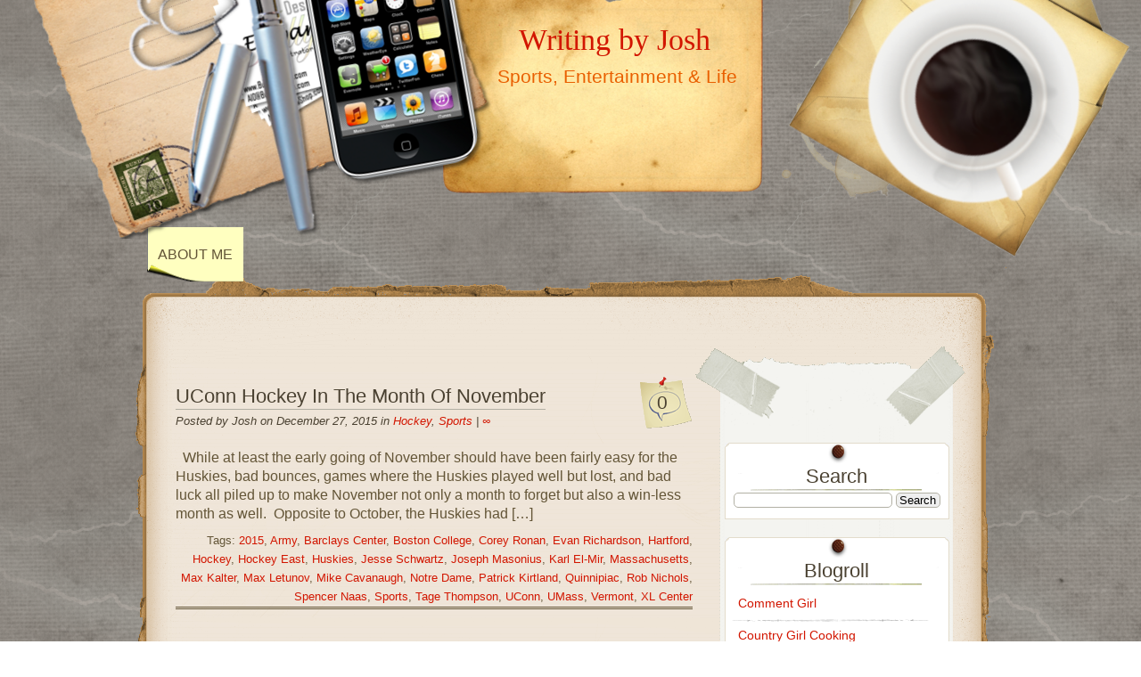

--- FILE ---
content_type: text/html; charset=UTF-8
request_url: https://sabafamily.net/joshua/tag/patrick-kirtland/
body_size: 8781
content:
<!DOCTYPE html>
<html lang="en-US">
	<head>
		<meta charset="UTF-8" />
		<link rel="profile" href="http://gmpg.org/xfn/11" />
		<link rel="stylesheet" type="text/css" media="all" href="https://sabafamily.net/joshua/wp-content/themes/desk-mess-mirrored/style.css" />
		<link rel="pingback" href="https://sabafamily.net/joshua/xmlrpc.php" />
		<title>Patrick Kirtland &#8211; Writing by Josh</title>
<meta name='robots' content='max-image-preview:large' />
	<style>img:is([sizes="auto" i], [sizes^="auto," i]) { contain-intrinsic-size: 3000px 1500px }</style>
	<link rel="alternate" type="application/rss+xml" title="Writing by Josh &raquo; Feed" href="https://sabafamily.net/joshua/feed/" />
<link rel="alternate" type="application/rss+xml" title="Writing by Josh &raquo; Comments Feed" href="https://sabafamily.net/joshua/comments/feed/" />
<link rel="alternate" type="application/rss+xml" title="Writing by Josh &raquo; Patrick Kirtland Tag Feed" href="https://sabafamily.net/joshua/tag/patrick-kirtland/feed/" />
<script type="text/javascript">
/* <![CDATA[ */
window._wpemojiSettings = {"baseUrl":"https:\/\/s.w.org\/images\/core\/emoji\/16.0.1\/72x72\/","ext":".png","svgUrl":"https:\/\/s.w.org\/images\/core\/emoji\/16.0.1\/svg\/","svgExt":".svg","source":{"concatemoji":"https:\/\/sabafamily.net\/joshua\/wp-includes\/js\/wp-emoji-release.min.js?ver=6.8.3"}};
/*! This file is auto-generated */
!function(s,n){var o,i,e;function c(e){try{var t={supportTests:e,timestamp:(new Date).valueOf()};sessionStorage.setItem(o,JSON.stringify(t))}catch(e){}}function p(e,t,n){e.clearRect(0,0,e.canvas.width,e.canvas.height),e.fillText(t,0,0);var t=new Uint32Array(e.getImageData(0,0,e.canvas.width,e.canvas.height).data),a=(e.clearRect(0,0,e.canvas.width,e.canvas.height),e.fillText(n,0,0),new Uint32Array(e.getImageData(0,0,e.canvas.width,e.canvas.height).data));return t.every(function(e,t){return e===a[t]})}function u(e,t){e.clearRect(0,0,e.canvas.width,e.canvas.height),e.fillText(t,0,0);for(var n=e.getImageData(16,16,1,1),a=0;a<n.data.length;a++)if(0!==n.data[a])return!1;return!0}function f(e,t,n,a){switch(t){case"flag":return n(e,"\ud83c\udff3\ufe0f\u200d\u26a7\ufe0f","\ud83c\udff3\ufe0f\u200b\u26a7\ufe0f")?!1:!n(e,"\ud83c\udde8\ud83c\uddf6","\ud83c\udde8\u200b\ud83c\uddf6")&&!n(e,"\ud83c\udff4\udb40\udc67\udb40\udc62\udb40\udc65\udb40\udc6e\udb40\udc67\udb40\udc7f","\ud83c\udff4\u200b\udb40\udc67\u200b\udb40\udc62\u200b\udb40\udc65\u200b\udb40\udc6e\u200b\udb40\udc67\u200b\udb40\udc7f");case"emoji":return!a(e,"\ud83e\udedf")}return!1}function g(e,t,n,a){var r="undefined"!=typeof WorkerGlobalScope&&self instanceof WorkerGlobalScope?new OffscreenCanvas(300,150):s.createElement("canvas"),o=r.getContext("2d",{willReadFrequently:!0}),i=(o.textBaseline="top",o.font="600 32px Arial",{});return e.forEach(function(e){i[e]=t(o,e,n,a)}),i}function t(e){var t=s.createElement("script");t.src=e,t.defer=!0,s.head.appendChild(t)}"undefined"!=typeof Promise&&(o="wpEmojiSettingsSupports",i=["flag","emoji"],n.supports={everything:!0,everythingExceptFlag:!0},e=new Promise(function(e){s.addEventListener("DOMContentLoaded",e,{once:!0})}),new Promise(function(t){var n=function(){try{var e=JSON.parse(sessionStorage.getItem(o));if("object"==typeof e&&"number"==typeof e.timestamp&&(new Date).valueOf()<e.timestamp+604800&&"object"==typeof e.supportTests)return e.supportTests}catch(e){}return null}();if(!n){if("undefined"!=typeof Worker&&"undefined"!=typeof OffscreenCanvas&&"undefined"!=typeof URL&&URL.createObjectURL&&"undefined"!=typeof Blob)try{var e="postMessage("+g.toString()+"("+[JSON.stringify(i),f.toString(),p.toString(),u.toString()].join(",")+"));",a=new Blob([e],{type:"text/javascript"}),r=new Worker(URL.createObjectURL(a),{name:"wpTestEmojiSupports"});return void(r.onmessage=function(e){c(n=e.data),r.terminate(),t(n)})}catch(e){}c(n=g(i,f,p,u))}t(n)}).then(function(e){for(var t in e)n.supports[t]=e[t],n.supports.everything=n.supports.everything&&n.supports[t],"flag"!==t&&(n.supports.everythingExceptFlag=n.supports.everythingExceptFlag&&n.supports[t]);n.supports.everythingExceptFlag=n.supports.everythingExceptFlag&&!n.supports.flag,n.DOMReady=!1,n.readyCallback=function(){n.DOMReady=!0}}).then(function(){return e}).then(function(){var e;n.supports.everything||(n.readyCallback(),(e=n.source||{}).concatemoji?t(e.concatemoji):e.wpemoji&&e.twemoji&&(t(e.twemoji),t(e.wpemoji)))}))}((window,document),window._wpemojiSettings);
/* ]]> */
</script>
<style id='wp-emoji-styles-inline-css' type='text/css'>

	img.wp-smiley, img.emoji {
		display: inline !important;
		border: none !important;
		box-shadow: none !important;
		height: 1em !important;
		width: 1em !important;
		margin: 0 0.07em !important;
		vertical-align: -0.1em !important;
		background: none !important;
		padding: 0 !important;
	}
</style>
<link rel='stylesheet' id='wp-block-library-css' href='https://sabafamily.net/joshua/wp-includes/css/dist/block-library/style.min.css?ver=6.8.3' type='text/css' media='all' />
<style id='classic-theme-styles-inline-css' type='text/css'>
/*! This file is auto-generated */
.wp-block-button__link{color:#fff;background-color:#32373c;border-radius:9999px;box-shadow:none;text-decoration:none;padding:calc(.667em + 2px) calc(1.333em + 2px);font-size:1.125em}.wp-block-file__button{background:#32373c;color:#fff;text-decoration:none}
</style>
<style id='global-styles-inline-css' type='text/css'>
:root{--wp--preset--aspect-ratio--square: 1;--wp--preset--aspect-ratio--4-3: 4/3;--wp--preset--aspect-ratio--3-4: 3/4;--wp--preset--aspect-ratio--3-2: 3/2;--wp--preset--aspect-ratio--2-3: 2/3;--wp--preset--aspect-ratio--16-9: 16/9;--wp--preset--aspect-ratio--9-16: 9/16;--wp--preset--color--black: #000000;--wp--preset--color--cyan-bluish-gray: #abb8c3;--wp--preset--color--white: #ffffff;--wp--preset--color--pale-pink: #f78da7;--wp--preset--color--vivid-red: #cf2e2e;--wp--preset--color--luminous-vivid-orange: #ff6900;--wp--preset--color--luminous-vivid-amber: #fcb900;--wp--preset--color--light-green-cyan: #7bdcb5;--wp--preset--color--vivid-green-cyan: #00d084;--wp--preset--color--pale-cyan-blue: #8ed1fc;--wp--preset--color--vivid-cyan-blue: #0693e3;--wp--preset--color--vivid-purple: #9b51e0;--wp--preset--gradient--vivid-cyan-blue-to-vivid-purple: linear-gradient(135deg,rgba(6,147,227,1) 0%,rgb(155,81,224) 100%);--wp--preset--gradient--light-green-cyan-to-vivid-green-cyan: linear-gradient(135deg,rgb(122,220,180) 0%,rgb(0,208,130) 100%);--wp--preset--gradient--luminous-vivid-amber-to-luminous-vivid-orange: linear-gradient(135deg,rgba(252,185,0,1) 0%,rgba(255,105,0,1) 100%);--wp--preset--gradient--luminous-vivid-orange-to-vivid-red: linear-gradient(135deg,rgba(255,105,0,1) 0%,rgb(207,46,46) 100%);--wp--preset--gradient--very-light-gray-to-cyan-bluish-gray: linear-gradient(135deg,rgb(238,238,238) 0%,rgb(169,184,195) 100%);--wp--preset--gradient--cool-to-warm-spectrum: linear-gradient(135deg,rgb(74,234,220) 0%,rgb(151,120,209) 20%,rgb(207,42,186) 40%,rgb(238,44,130) 60%,rgb(251,105,98) 80%,rgb(254,248,76) 100%);--wp--preset--gradient--blush-light-purple: linear-gradient(135deg,rgb(255,206,236) 0%,rgb(152,150,240) 100%);--wp--preset--gradient--blush-bordeaux: linear-gradient(135deg,rgb(254,205,165) 0%,rgb(254,45,45) 50%,rgb(107,0,62) 100%);--wp--preset--gradient--luminous-dusk: linear-gradient(135deg,rgb(255,203,112) 0%,rgb(199,81,192) 50%,rgb(65,88,208) 100%);--wp--preset--gradient--pale-ocean: linear-gradient(135deg,rgb(255,245,203) 0%,rgb(182,227,212) 50%,rgb(51,167,181) 100%);--wp--preset--gradient--electric-grass: linear-gradient(135deg,rgb(202,248,128) 0%,rgb(113,206,126) 100%);--wp--preset--gradient--midnight: linear-gradient(135deg,rgb(2,3,129) 0%,rgb(40,116,252) 100%);--wp--preset--font-size--small: 13px;--wp--preset--font-size--medium: 20px;--wp--preset--font-size--large: 36px;--wp--preset--font-size--x-large: 42px;--wp--preset--spacing--20: 0.44rem;--wp--preset--spacing--30: 0.67rem;--wp--preset--spacing--40: 1rem;--wp--preset--spacing--50: 1.5rem;--wp--preset--spacing--60: 2.25rem;--wp--preset--spacing--70: 3.38rem;--wp--preset--spacing--80: 5.06rem;--wp--preset--shadow--natural: 6px 6px 9px rgba(0, 0, 0, 0.2);--wp--preset--shadow--deep: 12px 12px 50px rgba(0, 0, 0, 0.4);--wp--preset--shadow--sharp: 6px 6px 0px rgba(0, 0, 0, 0.2);--wp--preset--shadow--outlined: 6px 6px 0px -3px rgba(255, 255, 255, 1), 6px 6px rgba(0, 0, 0, 1);--wp--preset--shadow--crisp: 6px 6px 0px rgba(0, 0, 0, 1);}:where(.is-layout-flex){gap: 0.5em;}:where(.is-layout-grid){gap: 0.5em;}body .is-layout-flex{display: flex;}.is-layout-flex{flex-wrap: wrap;align-items: center;}.is-layout-flex > :is(*, div){margin: 0;}body .is-layout-grid{display: grid;}.is-layout-grid > :is(*, div){margin: 0;}:where(.wp-block-columns.is-layout-flex){gap: 2em;}:where(.wp-block-columns.is-layout-grid){gap: 2em;}:where(.wp-block-post-template.is-layout-flex){gap: 1.25em;}:where(.wp-block-post-template.is-layout-grid){gap: 1.25em;}.has-black-color{color: var(--wp--preset--color--black) !important;}.has-cyan-bluish-gray-color{color: var(--wp--preset--color--cyan-bluish-gray) !important;}.has-white-color{color: var(--wp--preset--color--white) !important;}.has-pale-pink-color{color: var(--wp--preset--color--pale-pink) !important;}.has-vivid-red-color{color: var(--wp--preset--color--vivid-red) !important;}.has-luminous-vivid-orange-color{color: var(--wp--preset--color--luminous-vivid-orange) !important;}.has-luminous-vivid-amber-color{color: var(--wp--preset--color--luminous-vivid-amber) !important;}.has-light-green-cyan-color{color: var(--wp--preset--color--light-green-cyan) !important;}.has-vivid-green-cyan-color{color: var(--wp--preset--color--vivid-green-cyan) !important;}.has-pale-cyan-blue-color{color: var(--wp--preset--color--pale-cyan-blue) !important;}.has-vivid-cyan-blue-color{color: var(--wp--preset--color--vivid-cyan-blue) !important;}.has-vivid-purple-color{color: var(--wp--preset--color--vivid-purple) !important;}.has-black-background-color{background-color: var(--wp--preset--color--black) !important;}.has-cyan-bluish-gray-background-color{background-color: var(--wp--preset--color--cyan-bluish-gray) !important;}.has-white-background-color{background-color: var(--wp--preset--color--white) !important;}.has-pale-pink-background-color{background-color: var(--wp--preset--color--pale-pink) !important;}.has-vivid-red-background-color{background-color: var(--wp--preset--color--vivid-red) !important;}.has-luminous-vivid-orange-background-color{background-color: var(--wp--preset--color--luminous-vivid-orange) !important;}.has-luminous-vivid-amber-background-color{background-color: var(--wp--preset--color--luminous-vivid-amber) !important;}.has-light-green-cyan-background-color{background-color: var(--wp--preset--color--light-green-cyan) !important;}.has-vivid-green-cyan-background-color{background-color: var(--wp--preset--color--vivid-green-cyan) !important;}.has-pale-cyan-blue-background-color{background-color: var(--wp--preset--color--pale-cyan-blue) !important;}.has-vivid-cyan-blue-background-color{background-color: var(--wp--preset--color--vivid-cyan-blue) !important;}.has-vivid-purple-background-color{background-color: var(--wp--preset--color--vivid-purple) !important;}.has-black-border-color{border-color: var(--wp--preset--color--black) !important;}.has-cyan-bluish-gray-border-color{border-color: var(--wp--preset--color--cyan-bluish-gray) !important;}.has-white-border-color{border-color: var(--wp--preset--color--white) !important;}.has-pale-pink-border-color{border-color: var(--wp--preset--color--pale-pink) !important;}.has-vivid-red-border-color{border-color: var(--wp--preset--color--vivid-red) !important;}.has-luminous-vivid-orange-border-color{border-color: var(--wp--preset--color--luminous-vivid-orange) !important;}.has-luminous-vivid-amber-border-color{border-color: var(--wp--preset--color--luminous-vivid-amber) !important;}.has-light-green-cyan-border-color{border-color: var(--wp--preset--color--light-green-cyan) !important;}.has-vivid-green-cyan-border-color{border-color: var(--wp--preset--color--vivid-green-cyan) !important;}.has-pale-cyan-blue-border-color{border-color: var(--wp--preset--color--pale-cyan-blue) !important;}.has-vivid-cyan-blue-border-color{border-color: var(--wp--preset--color--vivid-cyan-blue) !important;}.has-vivid-purple-border-color{border-color: var(--wp--preset--color--vivid-purple) !important;}.has-vivid-cyan-blue-to-vivid-purple-gradient-background{background: var(--wp--preset--gradient--vivid-cyan-blue-to-vivid-purple) !important;}.has-light-green-cyan-to-vivid-green-cyan-gradient-background{background: var(--wp--preset--gradient--light-green-cyan-to-vivid-green-cyan) !important;}.has-luminous-vivid-amber-to-luminous-vivid-orange-gradient-background{background: var(--wp--preset--gradient--luminous-vivid-amber-to-luminous-vivid-orange) !important;}.has-luminous-vivid-orange-to-vivid-red-gradient-background{background: var(--wp--preset--gradient--luminous-vivid-orange-to-vivid-red) !important;}.has-very-light-gray-to-cyan-bluish-gray-gradient-background{background: var(--wp--preset--gradient--very-light-gray-to-cyan-bluish-gray) !important;}.has-cool-to-warm-spectrum-gradient-background{background: var(--wp--preset--gradient--cool-to-warm-spectrum) !important;}.has-blush-light-purple-gradient-background{background: var(--wp--preset--gradient--blush-light-purple) !important;}.has-blush-bordeaux-gradient-background{background: var(--wp--preset--gradient--blush-bordeaux) !important;}.has-luminous-dusk-gradient-background{background: var(--wp--preset--gradient--luminous-dusk) !important;}.has-pale-ocean-gradient-background{background: var(--wp--preset--gradient--pale-ocean) !important;}.has-electric-grass-gradient-background{background: var(--wp--preset--gradient--electric-grass) !important;}.has-midnight-gradient-background{background: var(--wp--preset--gradient--midnight) !important;}.has-small-font-size{font-size: var(--wp--preset--font-size--small) !important;}.has-medium-font-size{font-size: var(--wp--preset--font-size--medium) !important;}.has-large-font-size{font-size: var(--wp--preset--font-size--large) !important;}.has-x-large-font-size{font-size: var(--wp--preset--font-size--x-large) !important;}
:where(.wp-block-post-template.is-layout-flex){gap: 1.25em;}:where(.wp-block-post-template.is-layout-grid){gap: 1.25em;}
:where(.wp-block-columns.is-layout-flex){gap: 2em;}:where(.wp-block-columns.is-layout-grid){gap: 2em;}
:root :where(.wp-block-pullquote){font-size: 1.5em;line-height: 1.6;}
</style>
<link rel='stylesheet' id='__EPYT__style-css' href='https://sabafamily.net/joshua/wp-content/plugins/youtube-embed-plus/styles/ytprefs.min.css?ver=14.2.2' type='text/css' media='all' />
<style id='__EPYT__style-inline-css' type='text/css'>

                .epyt-gallery-thumb {
                        width: 33.333%;
                }
                
</style>
<script type="text/javascript" src="https://sabafamily.net/joshua/wp-includes/js/jquery/jquery.min.js?ver=3.7.1" id="jquery-core-js"></script>
<script type="text/javascript" src="https://sabafamily.net/joshua/wp-includes/js/jquery/jquery-migrate.min.js?ver=3.4.1" id="jquery-migrate-js"></script>
<script type="text/javascript" id="__ytprefs__-js-extra">
/* <![CDATA[ */
var _EPYT_ = {"ajaxurl":"https:\/\/sabafamily.net\/joshua\/wp-admin\/admin-ajax.php","security":"92e40ff790","gallery_scrolloffset":"20","eppathtoscripts":"https:\/\/sabafamily.net\/joshua\/wp-content\/plugins\/youtube-embed-plus\/scripts\/","eppath":"https:\/\/sabafamily.net\/joshua\/wp-content\/plugins\/youtube-embed-plus\/","epresponsiveselector":"[\"iframe.__youtube_prefs_widget__\"]","epdovol":"1","version":"14.2.2","evselector":"iframe.__youtube_prefs__[src], iframe[src*=\"youtube.com\/embed\/\"], iframe[src*=\"youtube-nocookie.com\/embed\/\"]","ajax_compat":"","maxres_facade":"eager","ytapi_load":"light","pause_others":"","stopMobileBuffer":"1","facade_mode":"","not_live_on_channel":""};
/* ]]> */
</script>
<script type="text/javascript" src="https://sabafamily.net/joshua/wp-content/plugins/youtube-embed-plus/scripts/ytprefs.min.js?ver=14.2.2" id="__ytprefs__-js"></script>
<script type="text/javascript" src="https://sabafamily.net/joshua/wp-content/plugins/google-analyticator/external-tracking.min.js?ver=6.5.7" id="ga-external-tracking-js"></script>
<link rel="https://api.w.org/" href="https://sabafamily.net/joshua/wp-json/" /><link rel="alternate" title="JSON" type="application/json" href="https://sabafamily.net/joshua/wp-json/wp/v2/tags/331" /><link rel="EditURI" type="application/rsd+xml" title="RSD" href="https://sabafamily.net/joshua/xmlrpc.php?rsd" />
<meta name="generator" content="WordPress 6.8.3" />
<style type="text/css" id="custom-background-css">
body.custom-background { background-image: url("https://sabafamily.net/joshua/wp-content/themes/desk-mess-mirrored/images/marble-bg.png"); background-position: left top; background-size: auto; background-repeat: repeat; background-attachment: scroll; }
</style>
	<!-- Google Analytics Tracking by Google Analyticator 6.5.7 -->
<script type="text/javascript">
    var analyticsFileTypes = [];
    var analyticsSnippet = 'enabled';
    var analyticsEventTracking = 'enabled';
</script>
<script type="text/javascript">
	var _gaq = _gaq || [];
  
	_gaq.push(['_setAccount', 'UA-22379898-1']);
    _gaq.push(['_addDevId', 'i9k95']); // Google Analyticator App ID with Google
	_gaq.push(['_trackPageview']);

	(function() {
		var ga = document.createElement('script'); ga.type = 'text/javascript'; ga.async = true;
		                ga.src = ('https:' == document.location.protocol ? 'https://ssl' : 'http://www') + '.google-analytics.com/ga.js';
		                var s = document.getElementsByTagName('script')[0]; s.parentNode.insertBefore(ga, s);
	})();
</script>
	</head>

	<body class="archive tag tag-patrick-kirtland tag-331 custom-background wp-theme-desk-mess-mirrored">
		<div id="mainwrap">
			<div id="header-container">
				<div id="header"><!-- header -->
					<div id="headerleft"></div>
					<div id="logo">
						<h2 id="site-title">
							<a href="https://sabafamily.net/joshua/" title="Writing by Josh">Writing by Josh</a>
						</h2>

						<p id="site-description">Sports, Entertainment &amp; Life</p>
					</div>
					<!-- #logo -->
					<div id="cup"></div>
					<div id="top-navigation-menu">
										<ul class="nav-menu"><li class="page_item page-item-2"><a href="https://sabafamily.net/joshua/about/">About me</a></li>
</ul>
								</div>
				</div>
				<!-- #header -->
			</div>
			<!-- #header-container -->
	<div id="maintop"></div>

	<div id="wrapper">
		<div id="content">

			<div id="main-blog">

				
	<div class="post-2107 post type-post status-publish format-standard hentry category-hockey category-sports tag-136 tag-army tag-barclays-center tag-boston-college tag-corey-ronan tag-evan-richardson tag-hartford tag-hockey tag-hockey-east tag-huskies tag-jesse-schwartz tag-joseph-masonius tag-karl-el-mir tag-massachusetts tag-max-kalter tag-max-letunov tag-mike-cavanaugh tag-notre-dame tag-patrick-kirtland tag-quinnipiac tag-rob-nichols tag-spencer-naas tag-sports tag-tage-thompson tag-uconn tag-umass tag-vermont tag-xl-center" id="post-2107">

		
			<div class="post-comments">
				<a href="https://sabafamily.net/joshua/2015/12/uconn-hockey-in-the-month-of-november/#respond">0</a>			</div>

		
			<h1>
				<a href="https://sabafamily.net/joshua/2015/12/uconn-hockey-in-the-month-of-november/" rel="bookmark" title="Permanent Link to UConn Hockey In The Month Of November">UConn Hockey In The Month Of November</a>
			</h1>

			<div class="postdata">

				Posted by Josh on December 27, 2015 in <a href="https://sabafamily.net/joshua/category/event/sports/hockey/" rel="category tag">Hockey</a>, <a href="https://sabafamily.net/joshua/category/event/sports/" rel="category tag">Sports</a> | <a rel="shortlink" href="https://sabafamily.net/joshua/?p=2107">&infin;</a>
			</div><!-- .postdata -->

		<p>&nbsp; While at least the early going of November should have been fairly easy for the Huskies, bad bounces, games where the Huskies played well but lost, and bad luck all piled up to make November not only a month to forget but also a win-less month as well.  Opposite to October, the Huskies had [&hellip;]</p>

			<div class="clear"><!-- For inserted media at the end of the post --></div>

		
		<p class="single-meta">Tags: <a href="https://sabafamily.net/joshua/tag/2015/" rel="tag">2015</a>, <a href="https://sabafamily.net/joshua/tag/army/" rel="tag">Army</a>, <a href="https://sabafamily.net/joshua/tag/barclays-center/" rel="tag">Barclays Center</a>, <a href="https://sabafamily.net/joshua/tag/boston-college/" rel="tag">Boston College</a>, <a href="https://sabafamily.net/joshua/tag/corey-ronan/" rel="tag">Corey Ronan</a>, <a href="https://sabafamily.net/joshua/tag/evan-richardson/" rel="tag">Evan Richardson</a>, <a href="https://sabafamily.net/joshua/tag/hartford/" rel="tag">Hartford</a>, <a href="https://sabafamily.net/joshua/tag/hockey/" rel="tag">Hockey</a>, <a href="https://sabafamily.net/joshua/tag/hockey-east/" rel="tag">Hockey East</a>, <a href="https://sabafamily.net/joshua/tag/huskies/" rel="tag">Huskies</a>, <a href="https://sabafamily.net/joshua/tag/jesse-schwartz/" rel="tag">Jesse Schwartz</a>, <a href="https://sabafamily.net/joshua/tag/joseph-masonius/" rel="tag">Joseph Masonius</a>, <a href="https://sabafamily.net/joshua/tag/karl-el-mir/" rel="tag">Karl El-Mir</a>, <a href="https://sabafamily.net/joshua/tag/massachusetts/" rel="tag">Massachusetts</a>, <a href="https://sabafamily.net/joshua/tag/max-kalter/" rel="tag">Max Kalter</a>, <a href="https://sabafamily.net/joshua/tag/max-letunov/" rel="tag">Max Letunov</a>, <a href="https://sabafamily.net/joshua/tag/mike-cavanaugh/" rel="tag">Mike Cavanaugh</a>, <a href="https://sabafamily.net/joshua/tag/notre-dame/" rel="tag">Notre Dame</a>, <a href="https://sabafamily.net/joshua/tag/patrick-kirtland/" rel="tag">Patrick Kirtland</a>, <a href="https://sabafamily.net/joshua/tag/quinnipiac/" rel="tag">Quinnipiac</a>, <a href="https://sabafamily.net/joshua/tag/rob-nichols/" rel="tag">Rob Nichols</a>, <a href="https://sabafamily.net/joshua/tag/spencer-naas/" rel="tag">Spencer Naas</a>, <a href="https://sabafamily.net/joshua/tag/sports/" rel="tag">Sports</a>, <a href="https://sabafamily.net/joshua/tag/tage-thompson/" rel="tag">Tage Thompson</a>, <a href="https://sabafamily.net/joshua/tag/uconn/" rel="tag">UConn</a>, <a href="https://sabafamily.net/joshua/tag/umass/" rel="tag">UMass</a>, <a href="https://sabafamily.net/joshua/tag/vermont/" rel="tag">Vermont</a>, <a href="https://sabafamily.net/joshua/tag/xl-center/" rel="tag">XL Center</a></p>

	</div> <!-- .post #post-ID -->


<div id="nav-global" class="navigation">
	<div class="left">
			</div>
	<div class="right">
			</div>
</div>
			</div>
			<!--end main blog-->

			
<div id="sidebar">

	<div id="sidebar-top"></div>

	<div id="sidebar-content">
		<div id="subcolumn">
			<ul>
				<li id="search-3" class="widget widget_search"><h2 class="widgettitle">Search</h2>
<form role="search" method="get" id="searchform" class="searchform" action="https://sabafamily.net/joshua/">
				<div>
					<label class="screen-reader-text" for="s">Search for:</label>
					<input type="text" value="" name="s" id="s" />
					<input type="submit" id="searchsubmit" value="Search" />
				</div>
			</form></li>
<li id="linkcat-2" class="widget widget_links"><h2 class="widgettitle">Blogroll</h2>

	<ul class='xoxo blogroll'>
<li><a href="http://sabafamily.net/rachel">Comment Girl</a></li>
<li><a href="http://sabafamily.net/annmarie/">Country Girl Cooking</a></li>
<li><a href="http://hsrecords.us/news">Home School Records</a></li>
<li><a href="http://JNRfarms.us">JNRfarms.us</a></li>
<li><a href="http://karatetraining.org/weblog">Martial Thoughts</a></li>
<li><a href="http://pridelasts.org">Pride Lasts Foundation</a></li>
<li><a href="http://sabainvestigations.com">Saba Investigations</a></li>
<li><a href="http://thewearnesinthewoods.blogspot.com/">The Wearnes in the woods</a></li>
<li><a href="http://willingtonkarateclub.org/">The Willington Karate Club</a></li>

	</ul>
</li>

<li id="tag_cloud-3" class="widget widget_tag_cloud"><h2 class="widgettitle">My Tags</h2>
<div class="tagcloud"><a href="https://sabafamily.net/joshua/tag/2012/" class="tag-cloud-link tag-link-50 tag-link-position-1" style="font-size: 14.674418604651pt;" aria-label="2012 (12 items)">2012</a>
<a href="https://sabafamily.net/joshua/tag/2013/" class="tag-cloud-link tag-link-69 tag-link-position-2" style="font-size: 15.325581395349pt;" aria-label="2013 (13 items)">2013</a>
<a href="https://sabafamily.net/joshua/tag/2014/" class="tag-cloud-link tag-link-85 tag-link-position-3" style="font-size: 21.348837209302pt;" aria-label="2014 (32 items)">2014</a>
<a href="https://sabafamily.net/joshua/tag/2015/" class="tag-cloud-link tag-link-136 tag-link-position-4" style="font-size: 20.372093023256pt;" aria-label="2015 (28 items)">2015</a>
<a href="https://sabafamily.net/joshua/tag/2016/" class="tag-cloud-link tag-link-168 tag-link-position-5" style="font-size: 12.883720930233pt;" aria-label="2016 (9 items)">2016</a>
<a href="https://sabafamily.net/joshua/tag/air-force/" class="tag-cloud-link tag-link-57 tag-link-position-6" style="font-size: 8pt;" aria-label="Air Force (4 items)">Air Force</a>
<a href="https://sabafamily.net/joshua/tag/army/" class="tag-cloud-link tag-link-19 tag-link-position-7" style="font-size: 10.441860465116pt;" aria-label="Army (6 items)">Army</a>
<a href="https://sabafamily.net/joshua/tag/baseball/" class="tag-cloud-link tag-link-308 tag-link-position-8" style="font-size: 15.813953488372pt;" aria-label="Baseball (14 items)">Baseball</a>
<a href="https://sabafamily.net/joshua/tag/biographies/" class="tag-cloud-link tag-link-32 tag-link-position-9" style="font-size: 8pt;" aria-label="Biographies (4 items)">Biographies</a>
<a href="https://sabafamily.net/joshua/tag/book-reports/" class="tag-cloud-link tag-link-21 tag-link-position-10" style="font-size: 10.441860465116pt;" aria-label="Book Reports (6 items)">Book Reports</a>
<a href="https://sabafamily.net/joshua/tag/book-reviews/" class="tag-cloud-link tag-link-22 tag-link-position-11" style="font-size: 10.441860465116pt;" aria-label="Book Reviews (6 items)">Book Reviews</a>
<a href="https://sabafamily.net/joshua/tag/books/" class="tag-cloud-link tag-link-23 tag-link-position-12" style="font-size: 9.3023255813953pt;" aria-label="Books (5 items)">Books</a>
<a href="https://sabafamily.net/joshua/tag/canisius/" class="tag-cloud-link tag-link-25 tag-link-position-13" style="font-size: 8pt;" aria-label="Canisius (4 items)">Canisius</a>
<a href="https://sabafamily.net/joshua/tag/captain-america/" class="tag-cloud-link tag-link-58 tag-link-position-14" style="font-size: 10.441860465116pt;" aria-label="Captain America (6 items)">Captain America</a>
<a href="https://sabafamily.net/joshua/tag/chickens/" class="tag-cloud-link tag-link-64 tag-link-position-15" style="font-size: 9.3023255813953pt;" aria-label="Chickens (5 items)">Chickens</a>
<a href="https://sabafamily.net/joshua/tag/comics-2/" class="tag-cloud-link tag-link-47 tag-link-position-16" style="font-size: 17.116279069767pt;" aria-label="comics (17 items)">comics</a>
<a href="https://sabafamily.net/joshua/tag/dc/" class="tag-cloud-link tag-link-194 tag-link-position-17" style="font-size: 8pt;" aria-label="DC (4 items)">DC</a>
<a href="https://sabafamily.net/joshua/tag/entertainment-2/" class="tag-cloud-link tag-link-114 tag-link-position-18" style="font-size: 20.372093023256pt;" aria-label="entertainment (28 items)">entertainment</a>
<a href="https://sabafamily.net/joshua/tag/fairs/" class="tag-cloud-link tag-link-102 tag-link-position-19" style="font-size: 9.3023255813953pt;" aria-label="Fairs (5 items)">Fairs</a>
<a href="https://sabafamily.net/joshua/tag/family/" class="tag-cloud-link tag-link-309 tag-link-position-20" style="font-size: 15.813953488372pt;" aria-label="Family (14 items)">Family</a>
<a href="https://sabafamily.net/joshua/tag/friends/" class="tag-cloud-link tag-link-99 tag-link-position-21" style="font-size: 9.3023255813953pt;" aria-label="Friends (5 items)">Friends</a>
<a href="https://sabafamily.net/joshua/tag/hartford/" class="tag-cloud-link tag-link-121 tag-link-position-22" style="font-size: 12.883720930233pt;" aria-label="Hartford (9 items)">Hartford</a>
<a href="https://sabafamily.net/joshua/tag/hockey/" class="tag-cloud-link tag-link-305 tag-link-position-23" style="font-size: 21.186046511628pt;" aria-label="Hockey (31 items)">Hockey</a>
<a href="https://sabafamily.net/joshua/tag/hockey-east/" class="tag-cloud-link tag-link-84 tag-link-position-24" style="font-size: 15.325581395349pt;" aria-label="Hockey East (13 items)">Hockey East</a>
<a href="https://sabafamily.net/joshua/tag/hockey-east-inaugural-season/" class="tag-cloud-link tag-link-131 tag-link-position-25" style="font-size: 12.883720930233pt;" aria-label="Hockey East Inaugural Season (9 items)">Hockey East Inaugural Season</a>
<a href="https://sabafamily.net/joshua/tag/holiday/" class="tag-cloud-link tag-link-11 tag-link-position-26" style="font-size: 8pt;" aria-label="Holiday (4 items)">Holiday</a>
<a href="https://sabafamily.net/joshua/tag/hulk/" class="tag-cloud-link tag-link-33 tag-link-position-27" style="font-size: 8pt;" aria-label="Hulk (4 items)">Hulk</a>
<a href="https://sabafamily.net/joshua/tag/huskies/" class="tag-cloud-link tag-link-16 tag-link-position-28" style="font-size: 21.511627906977pt;" aria-label="Huskies (33 items)">Huskies</a>
<a href="https://sabafamily.net/joshua/tag/iron-man/" class="tag-cloud-link tag-link-106 tag-link-position-29" style="font-size: 8pt;" aria-label="Iron Man (4 items)">Iron Man</a>
<a href="https://sabafamily.net/joshua/tag/marvel/" class="tag-cloud-link tag-link-111 tag-link-position-30" style="font-size: 14.674418604651pt;" aria-label="Marvel (12 items)">Marvel</a>
<a href="https://sabafamily.net/joshua/tag/marvel-cinematic-universe/" class="tag-cloud-link tag-link-218 tag-link-position-31" style="font-size: 11.255813953488pt;" aria-label="Marvel Cinematic Universe (7 items)">Marvel Cinematic Universe</a>
<a href="https://sabafamily.net/joshua/tag/massachusetts/" class="tag-cloud-link tag-link-30 tag-link-position-32" style="font-size: 9.3023255813953pt;" aria-label="Massachusetts (5 items)">Massachusetts</a>
<a href="https://sabafamily.net/joshua/tag/mcu/" class="tag-cloud-link tag-link-160 tag-link-position-33" style="font-size: 14.674418604651pt;" aria-label="MCU (12 items)">MCU</a>
<a href="https://sabafamily.net/joshua/tag/merrimack/" class="tag-cloud-link tag-link-126 tag-link-position-34" style="font-size: 8pt;" aria-label="Merrimack (4 items)">Merrimack</a>
<a href="https://sabafamily.net/joshua/tag/movie-reviews/" class="tag-cloud-link tag-link-98 tag-link-position-35" style="font-size: 11.255813953488pt;" aria-label="movie reviews (7 items)">movie reviews</a>
<a href="https://sabafamily.net/joshua/tag/movies/" class="tag-cloud-link tag-link-97 tag-link-position-36" style="font-size: 18.093023255814pt;" aria-label="movies (20 items)">movies</a>
<a href="https://sabafamily.net/joshua/tag/spider-man/" class="tag-cloud-link tag-link-80 tag-link-position-37" style="font-size: 8pt;" aria-label="Spider-Man (4 items)">Spider-Man</a>
<a href="https://sabafamily.net/joshua/tag/sports/" class="tag-cloud-link tag-link-304 tag-link-position-38" style="font-size: 21.511627906977pt;" aria-label="Sports (33 items)">Sports</a>
<a href="https://sabafamily.net/joshua/tag/the-hobbit/" class="tag-cloud-link tag-link-105 tag-link-position-39" style="font-size: 8pt;" aria-label="The Hobbit (4 items)">The Hobbit</a>
<a href="https://sabafamily.net/joshua/tag/thor/" class="tag-cloud-link tag-link-107 tag-link-position-40" style="font-size: 8pt;" aria-label="Thor (4 items)">Thor</a>
<a href="https://sabafamily.net/joshua/tag/tv-show/" class="tag-cloud-link tag-link-158 tag-link-position-41" style="font-size: 8pt;" aria-label="TV Show (4 items)">TV Show</a>
<a href="https://sabafamily.net/joshua/tag/uconn/" class="tag-cloud-link tag-link-15 tag-link-position-42" style="font-size: 22pt;" aria-label="UConn (35 items)">UConn</a>
<a href="https://sabafamily.net/joshua/tag/video/" class="tag-cloud-link tag-link-104 tag-link-position-43" style="font-size: 20.209302325581pt;" aria-label="Video (27 items)">Video</a>
<a href="https://sabafamily.net/joshua/tag/willington-2/" class="tag-cloud-link tag-link-38 tag-link-position-44" style="font-size: 12.06976744186pt;" aria-label="Willington 2 (8 items)">Willington 2</a>
<a href="https://sabafamily.net/joshua/tag/xl-center/" class="tag-cloud-link tag-link-120 tag-link-position-45" style="font-size: 12.883720930233pt;" aria-label="XL Center (9 items)">XL Center</a></div>
</li>
<li id="categories-3" class="widget widget_categories"><h2 class="widgettitle">Categories</h2>

			<ul>
					<li class="cat-item cat-item-140"><a href="https://sabafamily.net/joshua/category/animals/">Animals</a>
</li>
	<li class="cat-item cat-item-37"><a href="https://sabafamily.net/joshua/category/event/sports/baseball/">Baseball</a>
</li>
	<li class="cat-item cat-item-8"><a href="https://sabafamily.net/joshua/category/book-review/">Book Review</a>
</li>
	<li class="cat-item cat-item-24"><a href="https://sabafamily.net/joshua/category/comics/">Comics</a>
</li>
	<li class="cat-item cat-item-6"><a href="https://sabafamily.net/joshua/category/recipes/dinner/">Dinner</a>
</li>
	<li class="cat-item cat-item-103"><a href="https://sabafamily.net/joshua/category/entertainment/">Entertainment</a>
</li>
	<li class="cat-item cat-item-12"><a href="https://sabafamily.net/joshua/category/event/">Event</a>
</li>
	<li class="cat-item cat-item-92"><a href="https://sabafamily.net/joshua/category/family/">Family</a>
</li>
	<li class="cat-item cat-item-61"><a href="https://sabafamily.net/joshua/category/history/">History</a>
</li>
	<li class="cat-item cat-item-14"><a href="https://sabafamily.net/joshua/category/event/sports/hockey/">Hockey</a>
</li>
	<li class="cat-item cat-item-9"><a href="https://sabafamily.net/joshua/category/holidays/">Holidays</a>
</li>
	<li class="cat-item cat-item-144"><a href="https://sabafamily.net/joshua/category/movie-review/">Movie Review</a>
</li>
	<li class="cat-item cat-item-35"><a href="https://sabafamily.net/joshua/category/event/theater/music/">Music</a>
</li>
	<li class="cat-item cat-item-63"><a href="https://sabafamily.net/joshua/category/pets/">Pets</a>
</li>
	<li class="cat-item cat-item-62"><a href="https://sabafamily.net/joshua/category/politics/">Politics</a>
</li>
	<li class="cat-item cat-item-191"><a href="https://sabafamily.net/joshua/category/religion/">Religion</a>
</li>
	<li class="cat-item cat-item-90"><a href="https://sabafamily.net/joshua/category/school/">School</a>
</li>
	<li class="cat-item cat-item-13"><a href="https://sabafamily.net/joshua/category/event/sports/">Sports</a>
</li>
	<li class="cat-item cat-item-17"><a href="https://sabafamily.net/joshua/category/event/theater/">Theater</a>
</li>
	<li class="cat-item cat-item-1"><a href="https://sabafamily.net/joshua/category/uncategorized/">Uncategorized</a>
</li>
			</ul>

			</li>

											</ul>
		</div>
		<!-- #subcolumn -->
	</div>
	<!--#sidebar-content -->

	<div id="sidebar-bottom"></div>

</div> <!-- #sidebar -->
			<div class="clear"></div>

		</div>
		<!--end content-->
	</div><!--end wrapper-->


<div id="bottom"></div>
<div id="bottom-extended">
	<div id="bottom-container">
		<p>
			<span id="dmm-dynamic-copyright"> Copyright &copy; 2010-2026 <a href="https://sabafamily.net/joshua/" title="Writing by Josh" rel="home">Writing by Josh</a>   All rights reserved. </span><!-- #bns-dynamic-copyright --><br /><span id="dmm-theme-version">This site is using the Desk Mess Mirrored theme, v2.5, from <a href="http://BuyNowShop.com" title="BuyNowShop.com">BuyNowShop.com</a>.</span>		</p>
		<script type="speculationrules">
{"prefetch":[{"source":"document","where":{"and":[{"href_matches":"\/joshua\/*"},{"not":{"href_matches":["\/joshua\/wp-*.php","\/joshua\/wp-admin\/*","\/joshua\/wp-content\/uploads\/*","\/joshua\/wp-content\/*","\/joshua\/wp-content\/plugins\/*","\/joshua\/wp-content\/themes\/desk-mess-mirrored\/*","\/joshua\/*\\?(.+)"]}},{"not":{"selector_matches":"a[rel~=\"nofollow\"]"}},{"not":{"selector_matches":".no-prefetch, .no-prefetch a"}}]},"eagerness":"conservative"}]}
</script>
<script type="text/javascript" src="https://sabafamily.net/joshua/wp-content/plugins/youtube-embed-plus/scripts/fitvids.min.js?ver=14.2.2" id="__ytprefsfitvids__-js"></script>
	</div>
	<!-- #bottom-container -->
</div> <!-- #bottom-extended -->
</div> <!-- #mainwrap -->
</body>
</html>